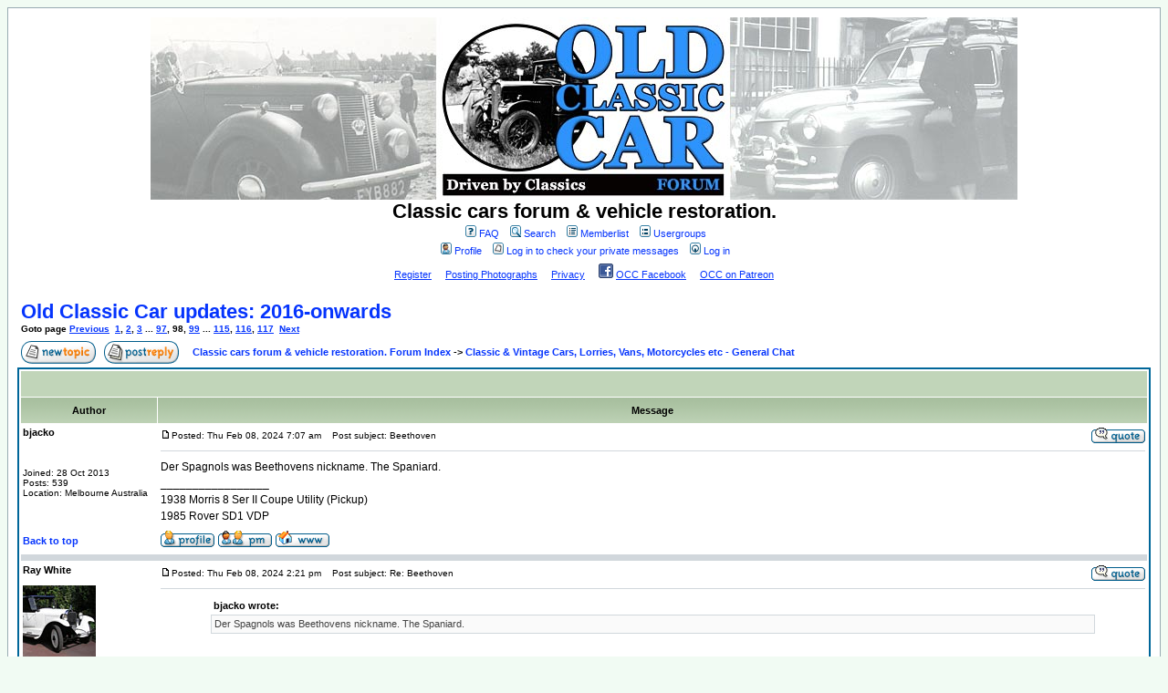

--- FILE ---
content_type: text/html
request_url: https://www.oldclassiccar.co.uk/forum/phpbb/phpBB2/viewtopic.php?t=18102&postdays=0&postorder=asc&start=1455&sid=477a793f037a0ff963843740f57104a0
body_size: 12615
content:
<!DOCTYPE HTML PUBLIC "-//W3C//DTD HTML 4.01 Transitional//EN">
<html dir="ltr">
<head>

<meta name="description" content="Classic car, van and pickup forum">
<meta http-equiv="Content-Type" content="text/html; charset=iso-8859-1">
<meta http-equiv="Content-Style-Type" content="text/css">

<link rel="top" href="./index.php?sid=6a27e94f112ff17acd3618af8e20c431" title="Classic cars forum & vehicle restoration. Forum Index" />
<link rel="search" href="./search.php?sid=6a27e94f112ff17acd3618af8e20c431" title="Search" />
<link rel="help" href="./faq.php?sid=6a27e94f112ff17acd3618af8e20c431" title="FAQ" />
<link rel="author" href="./memberlist.php?sid=6a27e94f112ff17acd3618af8e20c431" title="Memberlist" />
<link rel="prev" href="viewtopic.php?t=18102&amp;view=previous&amp;sid=6a27e94f112ff17acd3618af8e20c431" title="View previous topic" />
<link rel="next" href="viewtopic.php?t=18102&amp;view=next&amp;sid=6a27e94f112ff17acd3618af8e20c431" title="View next topic" />
<link rel="up" href="viewforum.php?f=1&amp;sid=6a27e94f112ff17acd3618af8e20c431" title="Classic & Vintage Cars, Lorries, Vans, Motorcycles etc - General Chat" />
<link rel="chapter forum" href="viewforum.php?f=38&amp;sid=6a27e94f112ff17acd3618af8e20c431" title="Welcome To The OldClassicCar Forum" />
<link rel="chapter forum" href="viewforum.php?f=1&amp;sid=6a27e94f112ff17acd3618af8e20c431" title="Classic & Vintage Cars, Lorries, Vans, Motorcycles etc - General Chat" />
<link rel="chapter forum" href="viewforum.php?f=41&amp;sid=6a27e94f112ff17acd3618af8e20c431" title="Bodywork & Paint Restoration" />
<link rel="chapter forum" href="viewforum.php?f=40&amp;sid=6a27e94f112ff17acd3618af8e20c431" title="Electrical Restoration" />
<link rel="chapter forum" href="viewforum.php?f=42&amp;sid=6a27e94f112ff17acd3618af8e20c431" title="Mechanical Restoration" />
<link rel="chapter forum" href="viewforum.php?f=24&amp;sid=6a27e94f112ff17acd3618af8e20c431" title="General Restoration Advice" />
<link rel="chapter forum" href="viewforum.php?f=31&amp;sid=6a27e94f112ff17acd3618af8e20c431" title="Vintage Motoring-Related Toys, Tools & Accessories" />
<link rel="chapter forum" href="viewforum.php?f=43&amp;sid=6a27e94f112ff17acd3618af8e20c431" title="All our old cars, vans, lorries etc" />
<link rel="chapter forum" href="viewforum.php?f=54&amp;sid=6a27e94f112ff17acd3618af8e20c431" title="Historic Aviation" />
<link rel="chapter forum" href="viewforum.php?f=29&amp;sid=6a27e94f112ff17acd3618af8e20c431" title="Your Adverts & Ebay 'finds'" />
<link rel="chapter forum" href="viewforum.php?f=34&amp;sid=6a27e94f112ff17acd3618af8e20c431" title="Show News, Reports, Press Releases & Photographs" />
<link rel="chapter forum" href="viewforum.php?f=39&amp;sid=6a27e94f112ff17acd3618af8e20c431" title="General Motoring & Collectables (inc Classic Caravans)" />

<title>Old Classic Car updates: 2016-onwards</title>
<!-- link rel="stylesheet" href="templates/subSilver/subSilver.css" type="text/css" -->
<style type="text/css">
<!--
/*
  The original subSilver Theme for phpBB version 2+
  Created by subBlue design
  http://www.subBlue.com

  NOTE: These CSS definitions are stored within the main page body so that you can use the phpBB2
  theme administration centre. When you have finalised your style you could cut the final CSS code
  and place it in an external file, deleting this section to save bandwidth.
*/

/* General page style. The scroll bar colours only visible in IE5.5+ */
body {
	background-color: #F1FBF3;
	scrollbar-face-color: #ffffff;
	scrollbar-highlight-color: #FFFFFF;
	scrollbar-shadow-color: #ffffff;
	scrollbar-3dlight-color: #D1D7DC;
	scrollbar-arrow-color:  #0534FD;
	scrollbar-track-color: #ffffff;
	scrollbar-darkshadow-color: #98AAB1;
}

/* General font families for common tags */
font,th,td,p { font-family: Verdana, Arial, Helvetica, sans-serif }
a:link,a:active,a:visited { color : #0534FD; }
a:hover		{ text-decoration: underline; color : #DD6900; }
hr	{ height: 0px; border: solid #D1D7DC 0px; border-top-width: 1px;}

/* This is the border line & background colour round the entire page */
.bodyline	{ background-color: #FFFFFF; border: 1px #98AAB1 solid; }

/* This is the outline round the main forum tables */
.forumline	{ background-color: #FFFFFF; border: 2px #006699 solid; }

/* Main table cell colours and backgrounds */
td.row1	{ background-color: #ffffff; }
td.row2	{ background-color: #ffffff; }
td.row3	{ background-color: #D1D7DC; }

/*
  This is for the table cell above the Topics, Post & Last posts on the index.php page
  By default this is the fading out gradiated silver background.
  However, you could replace this with a bitmap specific for each forum
*/
td.rowpic {
		background-color: #FFFFFF;
		background-image: url(templates/subSilver/images/cellpic2a.gif);
		background-repeat: repeat-y;
}

/* Header cells - the blue and silver gradient backgrounds */
th	{
	color: #000000; font-size: 11px; font-weight : bold;
	background-color: #0534FD; height: 25px;
	background-image: url(templates/subSilver/images/cellpic3a.gif);
}

td.cat,td.catHead,td.catSides,td.catLeft,td.catRight,td.catBottom {
			background-image: url(templates/subSilver/images/cellpic1a.gif);
			background-color:#D1D7DC; border: #FFFFFF; border-style: solid; height: 28px;
}

/*
  Setting additional nice inner borders for the main table cells.
  The names indicate which sides the border will be on.
  Don't worry if you don't understand this, just ignore it :-)
*/
td.cat,td.catHead,td.catBottom {
	height: 29px;
	border-width: 0px 0px 0px 0px;
}
th.thHead,th.thSides,th.thTop,th.thLeft,th.thRight,th.thBottom,th.thCornerL,th.thCornerR {
	font-weight: bold; border: #FFFFFF; border-style: solid; height: 28px;
}
td.row3Right,td.spaceRow {
	background-color: #D1D7DC; border: #FFFFFF; border-style: solid;
}

th.thHead,td.catHead { font-size: 12px; border-width: 1px 1px 0px 1px; }
th.thSides,td.catSides,td.spaceRow	 { border-width: 0px 1px 0px 1px; }
th.thRight,td.catRight,td.row3Right	 { border-width: 0px 1px 0px 0px; }
th.thLeft,td.catLeft	  { border-width: 0px 0px 0px 1px; }
th.thBottom,td.catBottom  { border-width: 0px 1px 1px 1px; }
th.thTop	 { border-width: 1px 0px 0px 0px; }
th.thCornerL { border-width: 1px 0px 0px 1px; }
th.thCornerR { border-width: 1px 1px 0px 0px; }

/* The largest text used in the index page title and toptic title etc. */
.maintitle	{
	font-weight: bold; font-size: 22px; font-family: "Trebuchet MS",Verdana, Arial, Helvetica, sans-serif;
	text-decoration: none; line-height : 120%; color : #000000;
}

/* General text */
.gen { font-size : 12px; }
.genmed { font-size : 11px; }
.gensmall { font-size : 10px; }
.gen,.genmed,.gensmall { color : #000000; }
a.gen,a.genmed,a.gensmall { color: #0534FD; text-decoration: none; }
a.gen:hover,a.genmed:hover,a.gensmall:hover	{ color: #DD6900; text-decoration: underline; }

/* The register, login, search etc links at the top of the page */
.mainmenu		{ font-size : 11px; color : #000000 }
a.mainmenu		{ text-decoration: none; color : #0534FD;  }
a.mainmenu:hover{ text-decoration: underline; color : #DD6900; }

/* Forum category titles */
.cattitle		{ font-weight: bold; font-size: 12px ; letter-spacing: 1px; color : #0534FD}
a.cattitle		{ text-decoration: none; color : #0534FD; }
a.cattitle:hover{ text-decoration: underline; }

/* Forum title: Text and link to the forums used in: index.php */
.forumlink		{ font-weight: bold; font-size: 12px; color : #0534FD; }
a.forumlink 	{ text-decoration: none; color : #0534FD; }
a.forumlink:hover{ text-decoration: underline; color : #DD6900; }

/* Used for the navigation text, (Page 1,2,3 etc) and the navigation bar when in a forum */
.nav			{ font-weight: bold; font-size: 11px; color : #000000;}
a.nav			{ text-decoration: none; color : #0534FD; }
a.nav:hover		{ text-decoration: underline; }

/* titles for the topics: could specify viewed link colour too */
.topictitle,h1,h2	{ font-weight: bold; font-size: 11px; color : #000000; }
a.topictitle:link   { text-decoration: none; color : #0534FD; }
a.topictitle:visited { text-decoration: none; color : #5493B4; }
a.topictitle:hover	{ text-decoration: underline; color : #DD6900; }

/* Name of poster in viewmsg.php and viewtopic.php and other places */
.name			{ font-size : 11px; color : #000000;}

/* Location, number of posts, post date etc */
.postdetails		{ font-size : 10px; color : #000000; }

/* The content of the posts (body of text) */
.postbody { font-size : 12px; line-height: 18px}
a.postlink:link	{ text-decoration: none; color : #0534FD }
a.postlink:visited { text-decoration: none; color : #5493B4; }
a.postlink:hover { text-decoration: underline; color : #DD6900}

/* Quote & Code blocks */
.code {
	font-family: Courier, 'Courier New', sans-serif; font-size: 11px; color: #006600;
	background-color: #FAFAFA; border: #D1D7DC; border-style: solid;
	border-left-width: 1px; border-top-width: 1px; border-right-width: 1px; border-bottom-width: 1px
}

.quote {
	font-family: Verdana, Arial, Helvetica, sans-serif; font-size: 11px; color: #444444; line-height: 125%;
	background-color: #FAFAFA; border: #D1D7DC; border-style: solid;
	border-left-width: 1px; border-top-width: 1px; border-right-width: 1px; border-bottom-width: 1px
}

/* Copyright and bottom info */
.copyright		{ font-size: 10px; font-family: Verdana, Arial, Helvetica, sans-serif; color: #444444; letter-spacing: -1px;}
a.copyright		{ color: #444444; text-decoration: none;}
a.copyright:hover { color: #000000; text-decoration: underline;}

/* Form elements */
input,textarea, select {
	color : #000000;
	font: normal 11px Verdana, Arial, Helvetica, sans-serif;
	border-color : #000000;
}

/* The text input fields background colour */
input.post, textarea.post, select {
	background-color : #FFFFFF;
}

input { text-indent : 2px; }

/* The buttons used for bbCode styling in message post */
input.button {
	background-color : #ffffff;
	color : #000000;
	font-size: 11px; font-family: Verdana, Arial, Helvetica, sans-serif;
}

/* The main submit button option */
input.mainoption {
	background-color : #FAFAFA;
	font-weight : bold;
}

/* None-bold submit button */
input.liteoption {
	background-color : #FAFAFA;
	font-weight : normal;
}

/* This is the line in the posting page which shows the rollover
  help line. This is actually a text box, but if set to be the same
  colour as the background no one will know ;)
*/
.helpline { background-color: #ffffff; border-style: none; }

/* Import the fancy styles for IE only (NS4.x doesn't use the @import function) */
@import url("templates/subSilver/formIE.css");
-->
</style>
</head>
<body bgcolor="#F1FBF3" text="#000000" link="#0534FD" vlink="#5493B4">

<a name="top"></a>

<table width="100%" cellspacing="0" cellpadding="10" border="0" align="center">
	<tr>
		<td class="bodyline"><table width="100%" cellspacing="0" cellpadding="0" border="0">
			<tr>
				<td align="center" width="100%" valign="middle">

</span>

<a href="https://www.oldclassiccar.co.uk/forum/phpbb/phpBB2/">
<img border="0" title="Return to the forum homepage" alt="classic car forum header" src="https://www.oldclassiccar.co.uk/images/OCC/forum2.jpg" width="950" height="200">
</a>

<br />

<! **** 22/1/16 RJ added variables for category and keywords -->
<! **** 31/10/16 removed ebay as slowing down pages badly




<br />


<span class="maintitle">Classic cars forum & vehicle restoration.</span><br />

<table cellpadding="0" cellspacing="0" style="background-color: transparent;"  cellpadding="0">
  <tr>
    <td align="center">


				<table cellspacing="0" cellpadding="2" border="0">
					<tr>
						<td align="center" valign="top" nowrap="nowrap"><span class="mainmenu">&nbsp;<a href="faq.php?sid=6a27e94f112ff17acd3618af8e20c431" class="mainmenu"><img src="templates/subSilver/images/icon_mini_faq.gif" width="12" height="13" border="0" alt="FAQ" hspace="3" />FAQ</a>&nbsp; &nbsp;<a href="search.php?sid=6a27e94f112ff17acd3618af8e20c431" class="mainmenu"><img src="templates/subSilver/images/icon_mini_search.gif" width="12" height="13" border="0" alt="Search" hspace="3" />Search</a>&nbsp; &nbsp;<a href="memberlist.php?sid=6a27e94f112ff17acd3618af8e20c431" class="mainmenu"><img src="templates/subSilver/images/icon_mini_members.gif" width="12" height="13" border="0" alt="Memberlist" hspace="3" />Memberlist</a>&nbsp; &nbsp;<a href="groupcp.php?sid=6a27e94f112ff17acd3618af8e20c431" class="mainmenu"><img src="templates/subSilver/images/icon_mini_groups.gif" width="12" height="13" border="0" alt="Usergroups" hspace="3" />Usergroups</a>&nbsp;

						</span></td>
					</tr>
					<tr>
						<td height="25" align="center" valign="top" nowrap="nowrap"><span class="mainmenu">&nbsp;<a href="profile.php?mode=editprofile&amp;sid=6a27e94f112ff17acd3618af8e20c431" class="mainmenu"><img src="templates/subSilver/images/icon_mini_profile.gif" width="12" height="13" border="0" alt="Profile" hspace="3" />Profile</a>&nbsp; &nbsp;<a href="privmsg.php?folder=inbox&amp;sid=6a27e94f112ff17acd3618af8e20c431" class="mainmenu"><img src="templates/subSilver/images/icon_mini_message.gif" width="12" height="13" border="0" alt="Log in to check your private messages" hspace="3" />Log in to check your private messages</a>&nbsp; &nbsp;<a href="login.php?sid=6a27e94f112ff17acd3618af8e20c431" class="mainmenu"><img src="templates/subSilver/images/icon_mini_login.gif" width="12" height="13" border="0" alt="Log in" hspace="3" />Log in</a>&nbsp;</span></td>
					</tr>
				</table>


<span class="mainmenu">
<a rel="nofollow" href="https://www.oldclassiccar.co.uk/forum/phpbb/phpBB2/viewtopic.php?t=2311">Register</a>   &nbsp; &nbsp;
<a rel="nofollow" href="https://www.oldclassiccar.co.uk/forum/phpbb/phpBB2/viewtopic.php?t=2454">Posting Photographs</a>   &nbsp; &nbsp;
<a rel="nofollow" href="https://www.ableweb.co.uk/priv.htm?url=oldclassiccar" target="_blank">Privacy</a> &nbsp; &nbsp;
<img src="https://www.oldclassiccar.co.uk/classic-car-images/fb.gif" width="16" height="16" border="0" alt="F/book">
<a href="https://www.facebook.com/oldclassiccar" target="_blank" rel="nofollow">OCC Facebook</a> &nbsp; &nbsp;
<a href="https://www.patreon.com/OldClassicCar" target="_blank" rel="nofollow">OCC on Patreon</a>
</span>

</td>
			</tr>
		</table>

		<br />


<table width="100%" cellspacing="2" cellpadding="2" border="0">
  <tr>
	<td align="left" valign="bottom" colspan="2"><a class="maintitle" href="viewtopic.php?t=18102&amp;start=1455&amp;postdays=0&amp;postorder=asc&amp;highlight=&amp;sid=6a27e94f112ff17acd3618af8e20c431">Old Classic Car updates: 2016-onwards</a><br />

	  <span class="gensmall"><b>Goto page  <a href="viewtopic.php?t=18102&amp;postdays=0&amp;postorder=asc&amp;start=1440&amp;sid=6a27e94f112ff17acd3618af8e20c431">Previous</a>&nbsp;&nbsp;<a href="viewtopic.php?t=18102&amp;postdays=0&amp;postorder=asc&amp;start=0&amp;sid=6a27e94f112ff17acd3618af8e20c431">1</a>, <a href="viewtopic.php?t=18102&amp;postdays=0&amp;postorder=asc&amp;start=15&amp;sid=6a27e94f112ff17acd3618af8e20c431">2</a>, <a href="viewtopic.php?t=18102&amp;postdays=0&amp;postorder=asc&amp;start=30&amp;sid=6a27e94f112ff17acd3618af8e20c431">3</a> ... <a href="viewtopic.php?t=18102&amp;postdays=0&amp;postorder=asc&amp;start=1440&amp;sid=6a27e94f112ff17acd3618af8e20c431">97</a>, <b>98</b>, <a href="viewtopic.php?t=18102&amp;postdays=0&amp;postorder=asc&amp;start=1470&amp;sid=6a27e94f112ff17acd3618af8e20c431">99</a> ... <a href="viewtopic.php?t=18102&amp;postdays=0&amp;postorder=asc&amp;start=1710&amp;sid=6a27e94f112ff17acd3618af8e20c431">115</a>, <a href="viewtopic.php?t=18102&amp;postdays=0&amp;postorder=asc&amp;start=1725&amp;sid=6a27e94f112ff17acd3618af8e20c431">116</a>, <a href="viewtopic.php?t=18102&amp;postdays=0&amp;postorder=asc&amp;start=1740&amp;sid=6a27e94f112ff17acd3618af8e20c431">117</a>&nbsp;&nbsp;<a href="viewtopic.php?t=18102&amp;postdays=0&amp;postorder=asc&amp;start=1470&amp;sid=6a27e94f112ff17acd3618af8e20c431">Next</a></b>  </span></td>

  </tr>
</table>

<table width="100%" cellspacing="2" cellpadding="2" border="0">
  <tr>
	<td align="left" valign="bottom" nowrap="nowrap"><span class="nav"><a href="posting.php?mode=newtopic&amp;f=1&amp;sid=6a27e94f112ff17acd3618af8e20c431"><img src="templates/subSilver/images/lang_english/post.gif" border="0" alt="Post new topic" align="middle" /></a>&nbsp;&nbsp;&nbsp;<a href="posting.php?mode=reply&amp;t=18102&amp;sid=6a27e94f112ff17acd3618af8e20c431"><img src="templates/subSilver/images/lang_english/reply.gif" border="0" alt="Reply to topic" align="middle" /></a></span></td>
	<td align="left" valign="middle" width="100%"><span class="nav">&nbsp;&nbsp;&nbsp;<a href="http://www.oldclassiccar.co.uk/forum/phpbb/phpBB2/" class="nav">Classic cars forum & vehicle restoration. Forum Index</a>
	  -> <a href="viewforum.php?f=1&amp;sid=6a27e94f112ff17acd3618af8e20c431" class="nav">Classic & Vintage Cars, Lorries, Vans, Motorcycles etc - General Chat</a></span></td>
  </tr>
</table>

<table class="forumline" width="100%" cellspacing="1" cellpadding="3" border="0">
	<tr align="right">
		<td class="catHead" colspan="2" height="28"><span class="nav">





                                           </span></td>
	</tr>
	
	<tr>
		<th class="thLeft" width="150" height="26" nowrap="nowrap">Author</th>
		<th class="thRight" nowrap="nowrap">Message</th>
	</tr>
	<tr>
		<td width="150" align="left" valign="top" class="row1"><span class="name"><a name="188496"></a><b>bjacko</b></span><br /><span class="postdetails"><br /><br /><br />Joined: 28 Oct 2013<br />Posts: 539<br />Location: Melbourne Australia</span><br /></td>
		<td class="row1" width="100%" height="28" valign="top"><table width="100%" border="0" cellspacing="0" cellpadding="0">
			<tr>
				<td width="100%"><a href="viewtopic.php?p=188496&amp;sid=6a27e94f112ff17acd3618af8e20c431#188496"><img src="templates/subSilver/images/icon_minipost.gif" width="12" height="9" alt="Post" title="Post" border="0" /></a><span class="postdetails">Posted: Thu Feb 08, 2024 7:07 am<span class="gen">&nbsp;</span>&nbsp; &nbsp;Post subject: Beethoven</span></td>
				<td valign="top" nowrap="nowrap"><a href="posting.php?mode=quote&amp;p=188496&amp;sid=6a27e94f112ff17acd3618af8e20c431"><img src="templates/subSilver/images/lang_english/icon_quote.gif" alt="Reply with quote" title="Reply with quote" border="0" /></a>   </td>
			</tr>
			<tr>
				<td colspan="2"><hr /></td>
			</tr>
			<tr>
				<td colspan="2"><span class="postbody">Der Spagnols was Beethovens nickname. The Spaniard.<br />_________________<br />1938 Morris 8 Ser II Coupe Utility (Pickup)
<br />
1985 Rover SD1 VDP</span><span class="gensmall"></span></td>
			</tr>
		</table></td>
	</tr>
	<tr>
		<td class="row1" width="150" align="left" valign="middle"><span class="nav"><a href="#top" class="nav">Back to top</a></span></td>
		<td class="row1" width="100%" height="28" valign="bottom" nowrap="nowrap"><table cellspacing="0" cellpadding="0" border="0" height="18" width="18">
			<tr>
				<td valign="middle" nowrap="nowrap"><a href="profile.php?mode=viewprofile&amp;u=3127&amp;sid=6a27e94f112ff17acd3618af8e20c431"><img src="templates/subSilver/images/lang_english/icon_profile.gif" alt="View user's profile" title="View user's profile" border="0" /></a> <a href="privmsg.php?mode=post&amp;u=3127&amp;sid=6a27e94f112ff17acd3618af8e20c431"><img src="templates/subSilver/images/lang_english/icon_pm.gif" alt="Send private message" title="Send private message" border="0" /></a>  <a href="http://users.tpg.com.au/bjacko" target="_userwww" rel="nofollow"><img src="templates/subSilver/images/lang_english/icon_www.gif" alt="Visit poster's website" title="Visit poster's website" border="0" /></a>   <script language="JavaScript" type="text/javascript"><!--

	if ( navigator.userAgent.toLowerCase().indexOf('mozilla') != -1 && navigator.userAgent.indexOf('5.') == -1 && navigator.userAgent.indexOf('6.') == -1 )
		document.write(' ');
	else
		document.write('</td><td>&nbsp;</td><td valign="top" nowrap="nowrap"><div style="position:relative"><div style="position:absolute"></div><div style="position:absolute;left:3px;top:-1px"></div></div>');

				//--></script><noscript></noscript></td>
			</tr>
		</table></td>
	</tr>
	<tr>
		<td class="spaceRow" colspan="2" height="1"><img src="templates/subSilver/images/spacer.gif" alt="" width="1" height="1" /></td>
	</tr>
	<tr>
		<td width="150" align="left" valign="top" class="row2"><span class="name"><a name="188503"></a><b>Ray White</b></span><br /><span class="postdetails"><br /><img src="images/avatars/4798399465480b471cc529.jpg" alt="" border="0" /><br /><br />Joined: 02 Dec 2014<br />Posts: 7268<br />Location: Derby</span><br /></td>
		<td class="row2" width="100%" height="28" valign="top"><table width="100%" border="0" cellspacing="0" cellpadding="0">
			<tr>
				<td width="100%"><a href="viewtopic.php?p=188503&amp;sid=6a27e94f112ff17acd3618af8e20c431#188503"><img src="templates/subSilver/images/icon_minipost.gif" width="12" height="9" alt="Post" title="Post" border="0" /></a><span class="postdetails">Posted: Thu Feb 08, 2024 2:21 pm<span class="gen">&nbsp;</span>&nbsp; &nbsp;Post subject: Re: Beethoven</span></td>
				<td valign="top" nowrap="nowrap"><a href="posting.php?mode=quote&amp;p=188503&amp;sid=6a27e94f112ff17acd3618af8e20c431"><img src="templates/subSilver/images/lang_english/icon_quote.gif" alt="Reply with quote" title="Reply with quote" border="0" /></a>   </td>
			</tr>
			<tr>
				<td colspan="2"><hr /></td>
			</tr>
			<tr>
				<td colspan="2"><span class="postbody"></span><table width="90%" cellspacing="1" cellpadding="3" border="0" align="center"><tr> 	  <td><span class="genmed"><b>bjacko wrote:</b></span></td>	</tr>	<tr>	  <td class="quote">Der Spagnols was Beethovens nickname. The Spaniard.</td>	</tr></table><span class="postbody">
<br />

<br />
Thank you.  I have no recollection of ever knowing that!
<br />

<br />
Odd, considering I used to give piano recitals.  Beethoven Sonatas were very popular.</span><span class="gensmall"></span></td>
			</tr>
		</table></td>
	</tr>
	<tr>
		<td class="row2" width="150" align="left" valign="middle"><span class="nav"><a href="#top" class="nav">Back to top</a></span></td>
		<td class="row2" width="100%" height="28" valign="bottom" nowrap="nowrap"><table cellspacing="0" cellpadding="0" border="0" height="18" width="18">
			<tr>
				<td valign="middle" nowrap="nowrap"><a href="profile.php?mode=viewprofile&amp;u=3545&amp;sid=6a27e94f112ff17acd3618af8e20c431"><img src="templates/subSilver/images/lang_english/icon_profile.gif" alt="View user's profile" title="View user's profile" border="0" /></a> <a href="privmsg.php?mode=post&amp;u=3545&amp;sid=6a27e94f112ff17acd3618af8e20c431"><img src="templates/subSilver/images/lang_english/icon_pm.gif" alt="Send private message" title="Send private message" border="0" /></a> <a href="mailto:raywhite750@btinternet.com"><img src="templates/subSilver/images/lang_english/icon_email.gif" alt="Send e-mail" title="Send e-mail" border="0" /></a>    <script language="JavaScript" type="text/javascript"><!--

	if ( navigator.userAgent.toLowerCase().indexOf('mozilla') != -1 && navigator.userAgent.indexOf('5.') == -1 && navigator.userAgent.indexOf('6.') == -1 )
		document.write(' ');
	else
		document.write('</td><td>&nbsp;</td><td valign="top" nowrap="nowrap"><div style="position:relative"><div style="position:absolute"></div><div style="position:absolute;left:3px;top:-1px"></div></div>');

				//--></script><noscript></noscript></td>
			</tr>
		</table></td>
	</tr>
	<tr>
		<td class="spaceRow" colspan="2" height="1"><img src="templates/subSilver/images/spacer.gif" alt="" width="1" height="1" /></td>
	</tr>
	<tr>
		<td width="150" align="left" valign="top" class="row1"><span class="name"><a name="188506"></a><b>Rootes75</b></span><br /><span class="postdetails"><br /><br /><br />Joined: 30 Apr 2013<br />Posts: 4222<br />Location: The Somerset Levels</span><br /></td>
		<td class="row1" width="100%" height="28" valign="top"><table width="100%" border="0" cellspacing="0" cellpadding="0">
			<tr>
				<td width="100%"><a href="viewtopic.php?p=188506&amp;sid=6a27e94f112ff17acd3618af8e20c431#188506"><img src="templates/subSilver/images/icon_minipost.gif" width="12" height="9" alt="Post" title="Post" border="0" /></a><span class="postdetails">Posted: Thu Feb 08, 2024 3:51 pm<span class="gen">&nbsp;</span>&nbsp; &nbsp;Post subject: </span></td>
				<td valign="top" nowrap="nowrap"><a href="posting.php?mode=quote&amp;p=188506&amp;sid=6a27e94f112ff17acd3618af8e20c431"><img src="templates/subSilver/images/lang_english/icon_quote.gif" alt="Reply with quote" title="Reply with quote" border="0" /></a>   </td>
			</tr>
			<tr>
				<td colspan="2"><hr /></td>
			</tr>
			<tr>
				<td colspan="2"><span class="postbody">Never knew that..!!<br />_________________<br />Various Rootes Vehicles.</span><span class="gensmall"></span></td>
			</tr>
		</table></td>
	</tr>
	<tr>
		<td class="row1" width="150" align="left" valign="middle"><span class="nav"><a href="#top" class="nav">Back to top</a></span></td>
		<td class="row1" width="100%" height="28" valign="bottom" nowrap="nowrap"><table cellspacing="0" cellpadding="0" border="0" height="18" width="18">
			<tr>
				<td valign="middle" nowrap="nowrap"><a href="profile.php?mode=viewprofile&amp;u=2915&amp;sid=6a27e94f112ff17acd3618af8e20c431"><img src="templates/subSilver/images/lang_english/icon_profile.gif" alt="View user's profile" title="View user's profile" border="0" /></a> <a href="privmsg.php?mode=post&amp;u=2915&amp;sid=6a27e94f112ff17acd3618af8e20c431"><img src="templates/subSilver/images/lang_english/icon_pm.gif" alt="Send private message" title="Send private message" border="0" /></a>     <script language="JavaScript" type="text/javascript"><!--

	if ( navigator.userAgent.toLowerCase().indexOf('mozilla') != -1 && navigator.userAgent.indexOf('5.') == -1 && navigator.userAgent.indexOf('6.') == -1 )
		document.write(' ');
	else
		document.write('</td><td>&nbsp;</td><td valign="top" nowrap="nowrap"><div style="position:relative"><div style="position:absolute"></div><div style="position:absolute;left:3px;top:-1px"></div></div>');

				//--></script><noscript></noscript></td>
			</tr>
		</table></td>
	</tr>
	<tr>
		<td class="spaceRow" colspan="2" height="1"><img src="templates/subSilver/images/spacer.gif" alt="" width="1" height="1" /></td>
	</tr>
	<tr>
		<td width="150" align="left" valign="top" class="row2"><span class="name"><a name="188507"></a><b>Penman</b></span><br /><span class="postdetails"><br /><br /><br />Joined: 23 Nov 2007<br />Posts: 4880<br />Location: Swindon, Wilts.</span><br /></td>
		<td class="row2" width="100%" height="28" valign="top"><table width="100%" border="0" cellspacing="0" cellpadding="0">
			<tr>
				<td width="100%"><a href="viewtopic.php?p=188507&amp;sid=6a27e94f112ff17acd3618af8e20c431#188507"><img src="templates/subSilver/images/icon_minipost.gif" width="12" height="9" alt="Post" title="Post" border="0" /></a><span class="postdetails">Posted: Thu Feb 08, 2024 6:12 pm<span class="gen">&nbsp;</span>&nbsp; &nbsp;Post subject: </span></td>
				<td valign="top" nowrap="nowrap"><a href="posting.php?mode=quote&amp;p=188507&amp;sid=6a27e94f112ff17acd3618af8e20c431"><img src="templates/subSilver/images/lang_english/icon_quote.gif" alt="Reply with quote" title="Reply with quote" border="0" /></a>   </td>
			</tr>
			<tr>
				<td colspan="2"><hr /></td>
			</tr>
			<tr>
				<td colspan="2"><span class="postbody">I haven't seen reference to that, but, it is reminiscent of a Spanish painter known as El Greco.<br />_________________<br />Bristols should always come in pairs.
<br />

<br />
Any 2 from:-
<br />
Straight 6
<br />
V8 V10</span><span class="gensmall"></span></td>
			</tr>
		</table></td>
	</tr>
	<tr>
		<td class="row2" width="150" align="left" valign="middle"><span class="nav"><a href="#top" class="nav">Back to top</a></span></td>
		<td class="row2" width="100%" height="28" valign="bottom" nowrap="nowrap"><table cellspacing="0" cellpadding="0" border="0" height="18" width="18">
			<tr>
				<td valign="middle" nowrap="nowrap"><a href="profile.php?mode=viewprofile&amp;u=44&amp;sid=6a27e94f112ff17acd3618af8e20c431"><img src="templates/subSilver/images/lang_english/icon_profile.gif" alt="View user's profile" title="View user's profile" border="0" /></a> <a href="privmsg.php?mode=post&amp;u=44&amp;sid=6a27e94f112ff17acd3618af8e20c431"><img src="templates/subSilver/images/lang_english/icon_pm.gif" alt="Send private message" title="Send private message" border="0" /></a>     <script language="JavaScript" type="text/javascript"><!--

	if ( navigator.userAgent.toLowerCase().indexOf('mozilla') != -1 && navigator.userAgent.indexOf('5.') == -1 && navigator.userAgent.indexOf('6.') == -1 )
		document.write(' ');
	else
		document.write('</td><td>&nbsp;</td><td valign="top" nowrap="nowrap"><div style="position:relative"><div style="position:absolute"></div><div style="position:absolute;left:3px;top:-1px"></div></div>');

				//--></script><noscript></noscript></td>
			</tr>
		</table></td>
	</tr>
	<tr>
		<td class="spaceRow" colspan="2" height="1"><img src="templates/subSilver/images/spacer.gif" alt="" width="1" height="1" /></td>
	</tr>
	<tr>
		<td width="150" align="left" valign="top" class="row1"><span class="name"><a name="188543"></a><b>Rick</b></span><br /><span class="postdetails">Site Admin<br /><img src="images/avatars/1622729613519b33bc3e86c.jpg" alt="" border="0" /><br /><br />Joined: 27 Apr 2005<br />Posts: 22827<br />Location: UK</span><br /></td>
		<td class="row1" width="100%" height="28" valign="top"><table width="100%" border="0" cellspacing="0" cellpadding="0">
			<tr>
				<td width="100%"><a href="viewtopic.php?p=188543&amp;sid=6a27e94f112ff17acd3618af8e20c431#188543"><img src="templates/subSilver/images/icon_minipost.gif" width="12" height="9" alt="Post" title="Post" border="0" /></a><span class="postdetails">Posted: Sun Feb 11, 2024 7:19 pm<span class="gen">&nbsp;</span>&nbsp; &nbsp;Post subject: </span></td>
				<td valign="top" nowrap="nowrap"><a href="posting.php?mode=quote&amp;p=188543&amp;sid=6a27e94f112ff17acd3618af8e20c431"><img src="templates/subSilver/images/lang_english/icon_quote.gif" alt="Reply with quote" title="Reply with quote" border="0" /></a>   </td>
			</tr>
			<tr>
				<td colspan="2"><hr /></td>
			</tr>
			<tr>
				<td colspan="2"><span class="postbody">New to the main site today is a collection of proper old photographs featuring Standards, dating from the 1920s through to the start of the 1960s. Lots of 8s, 10s, Vanguards and earlier models feature. Added in to the following page within the image archive section.
<br />
<a href="https://www.oldclassiccar.co.uk/standard8.htm" target="_blank" rel="nofollow" class="postlink">https://www.oldclassiccar.co.uk/standard8.htm</a>
<br />
<img src="https://www.oldclassiccar.co.uk/snips/2885n.jpg" border="0" />
<br />
RJ<br />_________________<br />Rick - Admin
<br />
<span style="font-weight: bold">Home:<a href="https://www.oldclassiccar.co.uk" target="_blank" rel="nofollow" class="postlink">https://www.oldclassiccar.co.uk</a>
<br />
Videos:<a href="https://www.youtube.com/user/oldclassiccarRJ/videos" target="_blank" rel="nofollow" class="postlink">https://www.youtube.com/user/oldclassiccarRJ/videos</a>
<br />
OCC &amp; classic car merchandise (Austin, Ford ++):
<br />
<a href="https://www.redbubble.com/people/OldClassicCar/shop" target="_blank" rel="nofollow" class="postlink">https://www.redbubble.com/people/OldClassicCar/shop</a></span></span><span class="gensmall"></span></td>
			</tr>
		</table></td>
	</tr>
	<tr>
		<td class="row1" width="150" align="left" valign="middle"><span class="nav"><a href="#top" class="nav">Back to top</a></span></td>
		<td class="row1" width="100%" height="28" valign="bottom" nowrap="nowrap"><table cellspacing="0" cellpadding="0" border="0" height="18" width="18">
			<tr>
				<td valign="middle" nowrap="nowrap"><a href="profile.php?mode=viewprofile&amp;u=15&amp;sid=6a27e94f112ff17acd3618af8e20c431"><img src="templates/subSilver/images/lang_english/icon_profile.gif" alt="View user's profile" title="View user's profile" border="0" /></a> <a href="privmsg.php?mode=post&amp;u=15&amp;sid=6a27e94f112ff17acd3618af8e20c431"><img src="templates/subSilver/images/lang_english/icon_pm.gif" alt="Send private message" title="Send private message" border="0" /></a>     <script language="JavaScript" type="text/javascript"><!--

	if ( navigator.userAgent.toLowerCase().indexOf('mozilla') != -1 && navigator.userAgent.indexOf('5.') == -1 && navigator.userAgent.indexOf('6.') == -1 )
		document.write(' ');
	else
		document.write('</td><td>&nbsp;</td><td valign="top" nowrap="nowrap"><div style="position:relative"><div style="position:absolute"></div><div style="position:absolute;left:3px;top:-1px"></div></div>');

				//--></script><noscript></noscript></td>
			</tr>
		</table></td>
	</tr>
	<tr>
		<td class="spaceRow" colspan="2" height="1"><img src="templates/subSilver/images/spacer.gif" alt="" width="1" height="1" /></td>
	</tr>
	<tr>
		<td width="150" align="left" valign="top" class="row2"><span class="name"><a name="188554"></a><b>bjacko</b></span><br /><span class="postdetails"><br /><br /><br />Joined: 28 Oct 2013<br />Posts: 539<br />Location: Melbourne Australia</span><br /></td>
		<td class="row2" width="100%" height="28" valign="top"><table width="100%" border="0" cellspacing="0" cellpadding="0">
			<tr>
				<td width="100%"><a href="viewtopic.php?p=188554&amp;sid=6a27e94f112ff17acd3618af8e20c431#188554"><img src="templates/subSilver/images/icon_minipost.gif" width="12" height="9" alt="Post" title="Post" border="0" /></a><span class="postdetails">Posted: Mon Feb 12, 2024 6:38 am<span class="gen">&nbsp;</span>&nbsp; &nbsp;Post subject: Standards</span></td>
				<td valign="top" nowrap="nowrap"><a href="posting.php?mode=quote&amp;p=188554&amp;sid=6a27e94f112ff17acd3618af8e20c431"><img src="templates/subSilver/images/lang_english/icon_quote.gif" alt="Reply with quote" title="Reply with quote" border="0" /></a>   </td>
			</tr>
			<tr>
				<td colspan="2"><hr /></td>
			</tr>
			<tr>
				<td colspan="2"><span class="postbody">My father had a friend with a 1938-9 Standard 9 in grey DTU84 which was laid up during the war and was in excellent condition especially compared to her sisters Hillman Minx FMA644 which was a rust bucket which she had resprayed to cover up the rust but unsurprisingly it came through again pretty quickly. She then got rid of it.<br />_________________<br />1938 Morris 8 Ser II Coupe Utility (Pickup)
<br />
1985 Rover SD1 VDP</span><span class="gensmall"></span></td>
			</tr>
		</table></td>
	</tr>
	<tr>
		<td class="row2" width="150" align="left" valign="middle"><span class="nav"><a href="#top" class="nav">Back to top</a></span></td>
		<td class="row2" width="100%" height="28" valign="bottom" nowrap="nowrap"><table cellspacing="0" cellpadding="0" border="0" height="18" width="18">
			<tr>
				<td valign="middle" nowrap="nowrap"><a href="profile.php?mode=viewprofile&amp;u=3127&amp;sid=6a27e94f112ff17acd3618af8e20c431"><img src="templates/subSilver/images/lang_english/icon_profile.gif" alt="View user's profile" title="View user's profile" border="0" /></a> <a href="privmsg.php?mode=post&amp;u=3127&amp;sid=6a27e94f112ff17acd3618af8e20c431"><img src="templates/subSilver/images/lang_english/icon_pm.gif" alt="Send private message" title="Send private message" border="0" /></a>  <a href="http://users.tpg.com.au/bjacko" target="_userwww" rel="nofollow"><img src="templates/subSilver/images/lang_english/icon_www.gif" alt="Visit poster's website" title="Visit poster's website" border="0" /></a>   <script language="JavaScript" type="text/javascript"><!--

	if ( navigator.userAgent.toLowerCase().indexOf('mozilla') != -1 && navigator.userAgent.indexOf('5.') == -1 && navigator.userAgent.indexOf('6.') == -1 )
		document.write(' ');
	else
		document.write('</td><td>&nbsp;</td><td valign="top" nowrap="nowrap"><div style="position:relative"><div style="position:absolute"></div><div style="position:absolute;left:3px;top:-1px"></div></div>');

				//--></script><noscript></noscript></td>
			</tr>
		</table></td>
	</tr>
	<tr>
		<td class="spaceRow" colspan="2" height="1"><img src="templates/subSilver/images/spacer.gif" alt="" width="1" height="1" /></td>
	</tr>
	<tr>
		<td width="150" align="left" valign="top" class="row1"><span class="name"><a name="188594"></a><b>Rick</b></span><br /><span class="postdetails">Site Admin<br /><img src="images/avatars/1622729613519b33bc3e86c.jpg" alt="" border="0" /><br /><br />Joined: 27 Apr 2005<br />Posts: 22827<br />Location: UK</span><br /></td>
		<td class="row1" width="100%" height="28" valign="top"><table width="100%" border="0" cellspacing="0" cellpadding="0">
			<tr>
				<td width="100%"><a href="viewtopic.php?p=188594&amp;sid=6a27e94f112ff17acd3618af8e20c431#188594"><img src="templates/subSilver/images/icon_minipost.gif" width="12" height="9" alt="Post" title="Post" border="0" /></a><span class="postdetails">Posted: Wed Feb 14, 2024 10:32 am<span class="gen">&nbsp;</span>&nbsp; &nbsp;Post subject: </span></td>
				<td valign="top" nowrap="nowrap"><a href="posting.php?mode=quote&amp;p=188594&amp;sid=6a27e94f112ff17acd3618af8e20c431"><img src="templates/subSilver/images/lang_english/icon_quote.gif" alt="Reply with quote" title="Reply with quote" border="0" /></a>   </td>
			</tr>
			<tr>
				<td colspan="2"><hr /></td>
			</tr>
			<tr>
				<td colspan="2"><span class="postbody">Prior preparations then heading out to the car meet in Crewe make up today's video. It was a particularly foggy day so an interesting test of the pickup's ventilation, and wiper arrangements ...
<br />
<a href="https://youtu.be/4bNQQTK_L74" rel="nofollow" target="_blank">https://youtu.be/4bNQQTK_L74</a>
<br />
<img src="https://www.oldclassiccar.co.uk/snips/2897n.jpg" border="0" />
<br />
RJ<br />_________________<br />Rick - Admin
<br />
<span style="font-weight: bold">Home:<a href="https://www.oldclassiccar.co.uk" target="_blank" rel="nofollow" class="postlink">https://www.oldclassiccar.co.uk</a>
<br />
Videos:<a href="https://www.youtube.com/user/oldclassiccarRJ/videos" target="_blank" rel="nofollow" class="postlink">https://www.youtube.com/user/oldclassiccarRJ/videos</a>
<br />
OCC &amp; classic car merchandise (Austin, Ford ++):
<br />
<a href="https://www.redbubble.com/people/OldClassicCar/shop" target="_blank" rel="nofollow" class="postlink">https://www.redbubble.com/people/OldClassicCar/shop</a></span></span><span class="gensmall"></span></td>
			</tr>
		</table></td>
	</tr>
	<tr>
		<td class="row1" width="150" align="left" valign="middle"><span class="nav"><a href="#top" class="nav">Back to top</a></span></td>
		<td class="row1" width="100%" height="28" valign="bottom" nowrap="nowrap"><table cellspacing="0" cellpadding="0" border="0" height="18" width="18">
			<tr>
				<td valign="middle" nowrap="nowrap"><a href="profile.php?mode=viewprofile&amp;u=15&amp;sid=6a27e94f112ff17acd3618af8e20c431"><img src="templates/subSilver/images/lang_english/icon_profile.gif" alt="View user's profile" title="View user's profile" border="0" /></a> <a href="privmsg.php?mode=post&amp;u=15&amp;sid=6a27e94f112ff17acd3618af8e20c431"><img src="templates/subSilver/images/lang_english/icon_pm.gif" alt="Send private message" title="Send private message" border="0" /></a>     <script language="JavaScript" type="text/javascript"><!--

	if ( navigator.userAgent.toLowerCase().indexOf('mozilla') != -1 && navigator.userAgent.indexOf('5.') == -1 && navigator.userAgent.indexOf('6.') == -1 )
		document.write(' ');
	else
		document.write('</td><td>&nbsp;</td><td valign="top" nowrap="nowrap"><div style="position:relative"><div style="position:absolute"></div><div style="position:absolute;left:3px;top:-1px"></div></div>');

				//--></script><noscript></noscript></td>
			</tr>
		</table></td>
	</tr>
	<tr>
		<td class="spaceRow" colspan="2" height="1"><img src="templates/subSilver/images/spacer.gif" alt="" width="1" height="1" /></td>
	</tr>
	<tr>
		<td width="150" align="left" valign="top" class="row2"><span class="name"><a name="188603"></a><b>Rick</b></span><br /><span class="postdetails">Site Admin<br /><img src="images/avatars/1622729613519b33bc3e86c.jpg" alt="" border="0" /><br /><br />Joined: 27 Apr 2005<br />Posts: 22827<br />Location: UK</span><br /></td>
		<td class="row2" width="100%" height="28" valign="top"><table width="100%" border="0" cellspacing="0" cellpadding="0">
			<tr>
				<td width="100%"><a href="viewtopic.php?p=188603&amp;sid=6a27e94f112ff17acd3618af8e20c431#188603"><img src="templates/subSilver/images/icon_minipost.gif" width="12" height="9" alt="Post" title="Post" border="0" /></a><span class="postdetails">Posted: Fri Feb 16, 2024 9:50 am<span class="gen">&nbsp;</span>&nbsp; &nbsp;Post subject: </span></td>
				<td valign="top" nowrap="nowrap"><a href="posting.php?mode=quote&amp;p=188603&amp;sid=6a27e94f112ff17acd3618af8e20c431"><img src="templates/subSilver/images/lang_english/icon_quote.gif" alt="Reply with quote" title="Reply with quote" border="0" /></a>   </td>
			</tr>
			<tr>
				<td colspan="2"><hr /></td>
			</tr>
			<tr>
				<td colspan="2"><span class="postbody">This 1964 competition where first prize was a Victor FB estate has been mentioned before, there's a now a short video about it added to the relevant page on the main site.
<br />
<a href="https://www.oldclassiccar.co.uk/victor.htm" target="_blank" rel="nofollow" class="postlink">https://www.oldclassiccar.co.uk/victor.htm</a>
<br />
<img src="https://www.oldclassiccar.co.uk/snips/2898n.jpg" border="0" />
<br />
RJ<br />_________________<br />Rick - Admin
<br />
<span style="font-weight: bold">Home:<a href="https://www.oldclassiccar.co.uk" target="_blank" rel="nofollow" class="postlink">https://www.oldclassiccar.co.uk</a>
<br />
Videos:<a href="https://www.youtube.com/user/oldclassiccarRJ/videos" target="_blank" rel="nofollow" class="postlink">https://www.youtube.com/user/oldclassiccarRJ/videos</a>
<br />
OCC &amp; classic car merchandise (Austin, Ford ++):
<br />
<a href="https://www.redbubble.com/people/OldClassicCar/shop" target="_blank" rel="nofollow" class="postlink">https://www.redbubble.com/people/OldClassicCar/shop</a></span></span><span class="gensmall"></span></td>
			</tr>
		</table></td>
	</tr>
	<tr>
		<td class="row2" width="150" align="left" valign="middle"><span class="nav"><a href="#top" class="nav">Back to top</a></span></td>
		<td class="row2" width="100%" height="28" valign="bottom" nowrap="nowrap"><table cellspacing="0" cellpadding="0" border="0" height="18" width="18">
			<tr>
				<td valign="middle" nowrap="nowrap"><a href="profile.php?mode=viewprofile&amp;u=15&amp;sid=6a27e94f112ff17acd3618af8e20c431"><img src="templates/subSilver/images/lang_english/icon_profile.gif" alt="View user's profile" title="View user's profile" border="0" /></a> <a href="privmsg.php?mode=post&amp;u=15&amp;sid=6a27e94f112ff17acd3618af8e20c431"><img src="templates/subSilver/images/lang_english/icon_pm.gif" alt="Send private message" title="Send private message" border="0" /></a>     <script language="JavaScript" type="text/javascript"><!--

	if ( navigator.userAgent.toLowerCase().indexOf('mozilla') != -1 && navigator.userAgent.indexOf('5.') == -1 && navigator.userAgent.indexOf('6.') == -1 )
		document.write(' ');
	else
		document.write('</td><td>&nbsp;</td><td valign="top" nowrap="nowrap"><div style="position:relative"><div style="position:absolute"></div><div style="position:absolute;left:3px;top:-1px"></div></div>');

				//--></script><noscript></noscript></td>
			</tr>
		</table></td>
	</tr>
	<tr>
		<td class="spaceRow" colspan="2" height="1"><img src="templates/subSilver/images/spacer.gif" alt="" width="1" height="1" /></td>
	</tr>
	<tr>
		<td width="150" align="left" valign="top" class="row1"><span class="name"><a name="188627"></a><b>Rick</b></span><br /><span class="postdetails">Site Admin<br /><img src="images/avatars/1622729613519b33bc3e86c.jpg" alt="" border="0" /><br /><br />Joined: 27 Apr 2005<br />Posts: 22827<br />Location: UK</span><br /></td>
		<td class="row1" width="100%" height="28" valign="top"><table width="100%" border="0" cellspacing="0" cellpadding="0">
			<tr>
				<td width="100%"><a href="viewtopic.php?p=188627&amp;sid=6a27e94f112ff17acd3618af8e20c431#188627"><img src="templates/subSilver/images/icon_minipost.gif" width="12" height="9" alt="Post" title="Post" border="0" /></a><span class="postdetails">Posted: Sun Feb 18, 2024 11:23 am<span class="gen">&nbsp;</span>&nbsp; &nbsp;Post subject: </span></td>
				<td valign="top" nowrap="nowrap"><a href="posting.php?mode=quote&amp;p=188627&amp;sid=6a27e94f112ff17acd3618af8e20c431"><img src="templates/subSilver/images/lang_english/icon_quote.gif" alt="Reply with quote" title="Reply with quote" border="0" /></a>   </td>
			</tr>
			<tr>
				<td colspan="2"><hr /></td>
			</tr>
			<tr>
				<td colspan="2"><span class="postbody">Today's upload comprises a varied mix of vehicles snapped by an OCC correspondent at shows in Berlin last year. Borgward van anyone?
<br />
<a href="https://youtu.be/6xOrdGTICtk" rel="nofollow" target="_blank">https://youtu.be/6xOrdGTICtk</a>
<br />
<img src="https://www.oldclassiccar.co.uk/snips/2886n.jpg" border="0" />
<br />
RJ<br />_________________<br />Rick - Admin
<br />
<span style="font-weight: bold">Home:<a href="https://www.oldclassiccar.co.uk" target="_blank" rel="nofollow" class="postlink">https://www.oldclassiccar.co.uk</a>
<br />
Videos:<a href="https://www.youtube.com/user/oldclassiccarRJ/videos" target="_blank" rel="nofollow" class="postlink">https://www.youtube.com/user/oldclassiccarRJ/videos</a>
<br />
OCC &amp; classic car merchandise (Austin, Ford ++):
<br />
<a href="https://www.redbubble.com/people/OldClassicCar/shop" target="_blank" rel="nofollow" class="postlink">https://www.redbubble.com/people/OldClassicCar/shop</a></span></span><span class="gensmall"></span></td>
			</tr>
		</table></td>
	</tr>
	<tr>
		<td class="row1" width="150" align="left" valign="middle"><span class="nav"><a href="#top" class="nav">Back to top</a></span></td>
		<td class="row1" width="100%" height="28" valign="bottom" nowrap="nowrap"><table cellspacing="0" cellpadding="0" border="0" height="18" width="18">
			<tr>
				<td valign="middle" nowrap="nowrap"><a href="profile.php?mode=viewprofile&amp;u=15&amp;sid=6a27e94f112ff17acd3618af8e20c431"><img src="templates/subSilver/images/lang_english/icon_profile.gif" alt="View user's profile" title="View user's profile" border="0" /></a> <a href="privmsg.php?mode=post&amp;u=15&amp;sid=6a27e94f112ff17acd3618af8e20c431"><img src="templates/subSilver/images/lang_english/icon_pm.gif" alt="Send private message" title="Send private message" border="0" /></a>     <script language="JavaScript" type="text/javascript"><!--

	if ( navigator.userAgent.toLowerCase().indexOf('mozilla') != -1 && navigator.userAgent.indexOf('5.') == -1 && navigator.userAgent.indexOf('6.') == -1 )
		document.write(' ');
	else
		document.write('</td><td>&nbsp;</td><td valign="top" nowrap="nowrap"><div style="position:relative"><div style="position:absolute"></div><div style="position:absolute;left:3px;top:-1px"></div></div>');

				//--></script><noscript></noscript></td>
			</tr>
		</table></td>
	</tr>
	<tr>
		<td class="spaceRow" colspan="2" height="1"><img src="templates/subSilver/images/spacer.gif" alt="" width="1" height="1" /></td>
	</tr>
	<tr>
		<td width="150" align="left" valign="top" class="row2"><span class="name"><a name="188664"></a><b>Rick</b></span><br /><span class="postdetails">Site Admin<br /><img src="images/avatars/1622729613519b33bc3e86c.jpg" alt="" border="0" /><br /><br />Joined: 27 Apr 2005<br />Posts: 22827<br />Location: UK</span><br /></td>
		<td class="row2" width="100%" height="28" valign="top"><table width="100%" border="0" cellspacing="0" cellpadding="0">
			<tr>
				<td width="100%"><a href="viewtopic.php?p=188664&amp;sid=6a27e94f112ff17acd3618af8e20c431#188664"><img src="templates/subSilver/images/icon_minipost.gif" width="12" height="9" alt="Post" title="Post" border="0" /></a><span class="postdetails">Posted: Wed Feb 21, 2024 10:13 am<span class="gen">&nbsp;</span>&nbsp; &nbsp;Post subject: </span></td>
				<td valign="top" nowrap="nowrap"><a href="posting.php?mode=quote&amp;p=188664&amp;sid=6a27e94f112ff17acd3618af8e20c431"><img src="templates/subSilver/images/lang_english/icon_quote.gif" alt="Reply with quote" title="Reply with quote" border="0" /></a>   </td>
			</tr>
			<tr>
				<td colspan="2"><hr /></td>
			</tr>
			<tr>
				<td colspan="2"><span class="postbody">A compilation of 170+ ancient photos featuring Morris cars from the 1920s through to the 1960s has been embedded onto the following page.
<br />
<a href="https://www.oldclassiccar.co.uk/morris-oxford.htm" target="_blank" rel="nofollow" class="postlink">https://www.oldclassiccar.co.uk/morris-oxford.htm</a>
<br />
<img src="https://www.oldclassiccar.co.uk/snips/2877n.jpg" border="0" />
<br />
RJ<br />_________________<br />Rick - Admin
<br />
<span style="font-weight: bold">Home:<a href="https://www.oldclassiccar.co.uk" target="_blank" rel="nofollow" class="postlink">https://www.oldclassiccar.co.uk</a>
<br />
Videos:<a href="https://www.youtube.com/user/oldclassiccarRJ/videos" target="_blank" rel="nofollow" class="postlink">https://www.youtube.com/user/oldclassiccarRJ/videos</a>
<br />
OCC &amp; classic car merchandise (Austin, Ford ++):
<br />
<a href="https://www.redbubble.com/people/OldClassicCar/shop" target="_blank" rel="nofollow" class="postlink">https://www.redbubble.com/people/OldClassicCar/shop</a></span></span><span class="gensmall"></span></td>
			</tr>
		</table></td>
	</tr>
	<tr>
		<td class="row2" width="150" align="left" valign="middle"><span class="nav"><a href="#top" class="nav">Back to top</a></span></td>
		<td class="row2" width="100%" height="28" valign="bottom" nowrap="nowrap"><table cellspacing="0" cellpadding="0" border="0" height="18" width="18">
			<tr>
				<td valign="middle" nowrap="nowrap"><a href="profile.php?mode=viewprofile&amp;u=15&amp;sid=6a27e94f112ff17acd3618af8e20c431"><img src="templates/subSilver/images/lang_english/icon_profile.gif" alt="View user's profile" title="View user's profile" border="0" /></a> <a href="privmsg.php?mode=post&amp;u=15&amp;sid=6a27e94f112ff17acd3618af8e20c431"><img src="templates/subSilver/images/lang_english/icon_pm.gif" alt="Send private message" title="Send private message" border="0" /></a>     <script language="JavaScript" type="text/javascript"><!--

	if ( navigator.userAgent.toLowerCase().indexOf('mozilla') != -1 && navigator.userAgent.indexOf('5.') == -1 && navigator.userAgent.indexOf('6.') == -1 )
		document.write(' ');
	else
		document.write('</td><td>&nbsp;</td><td valign="top" nowrap="nowrap"><div style="position:relative"><div style="position:absolute"></div><div style="position:absolute;left:3px;top:-1px"></div></div>');

				//--></script><noscript></noscript></td>
			</tr>
		</table></td>
	</tr>
	<tr>
		<td class="spaceRow" colspan="2" height="1"><img src="templates/subSilver/images/spacer.gif" alt="" width="1" height="1" /></td>
	</tr>
	<tr>
		<td width="150" align="left" valign="top" class="row1"><span class="name"><a name="188698"></a><b>Rick</b></span><br /><span class="postdetails">Site Admin<br /><img src="images/avatars/1622729613519b33bc3e86c.jpg" alt="" border="0" /><br /><br />Joined: 27 Apr 2005<br />Posts: 22827<br />Location: UK</span><br /></td>
		<td class="row1" width="100%" height="28" valign="top"><table width="100%" border="0" cellspacing="0" cellpadding="0">
			<tr>
				<td width="100%"><a href="viewtopic.php?p=188698&amp;sid=6a27e94f112ff17acd3618af8e20c431#188698"><img src="templates/subSilver/images/icon_minipost.gif" width="12" height="9" alt="Post" title="Post" border="0" /></a><span class="postdetails">Posted: Sun Feb 25, 2024 5:30 pm<span class="gen">&nbsp;</span>&nbsp; &nbsp;Post subject: </span></td>
				<td valign="top" nowrap="nowrap"><a href="posting.php?mode=quote&amp;p=188698&amp;sid=6a27e94f112ff17acd3618af8e20c431"><img src="templates/subSilver/images/lang_english/icon_quote.gif" alt="Reply with quote" title="Reply with quote" border="0" /></a>   </td>
			</tr>
			<tr>
				<td colspan="2"><hr /></td>
			</tr>
			<tr>
				<td colspan="2"><span class="postbody">Tinplate racing cars, a mystery gearbox, garage fettlings and big Dodge getting some fresh air, all in today's upload.
<br />
<a href="https://youtu.be/SvNxWghZw-o" rel="nofollow" target="_blank">https://youtu.be/SvNxWghZw-o</a>
<br />
<img src="https://www.oldclassiccar.co.uk/snips/2900n.jpg" border="0" />
<br />
RJ<br />_________________<br />Rick - Admin
<br />
<span style="font-weight: bold">Home:<a href="https://www.oldclassiccar.co.uk" target="_blank" rel="nofollow" class="postlink">https://www.oldclassiccar.co.uk</a>
<br />
Videos:<a href="https://www.youtube.com/user/oldclassiccarRJ/videos" target="_blank" rel="nofollow" class="postlink">https://www.youtube.com/user/oldclassiccarRJ/videos</a>
<br />
OCC &amp; classic car merchandise (Austin, Ford ++):
<br />
<a href="https://www.redbubble.com/people/OldClassicCar/shop" target="_blank" rel="nofollow" class="postlink">https://www.redbubble.com/people/OldClassicCar/shop</a></span></span><span class="gensmall"></span></td>
			</tr>
		</table></td>
	</tr>
	<tr>
		<td class="row1" width="150" align="left" valign="middle"><span class="nav"><a href="#top" class="nav">Back to top</a></span></td>
		<td class="row1" width="100%" height="28" valign="bottom" nowrap="nowrap"><table cellspacing="0" cellpadding="0" border="0" height="18" width="18">
			<tr>
				<td valign="middle" nowrap="nowrap"><a href="profile.php?mode=viewprofile&amp;u=15&amp;sid=6a27e94f112ff17acd3618af8e20c431"><img src="templates/subSilver/images/lang_english/icon_profile.gif" alt="View user's profile" title="View user's profile" border="0" /></a> <a href="privmsg.php?mode=post&amp;u=15&amp;sid=6a27e94f112ff17acd3618af8e20c431"><img src="templates/subSilver/images/lang_english/icon_pm.gif" alt="Send private message" title="Send private message" border="0" /></a>     <script language="JavaScript" type="text/javascript"><!--

	if ( navigator.userAgent.toLowerCase().indexOf('mozilla') != -1 && navigator.userAgent.indexOf('5.') == -1 && navigator.userAgent.indexOf('6.') == -1 )
		document.write(' ');
	else
		document.write('</td><td>&nbsp;</td><td valign="top" nowrap="nowrap"><div style="position:relative"><div style="position:absolute"></div><div style="position:absolute;left:3px;top:-1px"></div></div>');

				//--></script><noscript></noscript></td>
			</tr>
		</table></td>
	</tr>
	<tr>
		<td class="spaceRow" colspan="2" height="1"><img src="templates/subSilver/images/spacer.gif" alt="" width="1" height="1" /></td>
	</tr>
	<tr>
		<td width="150" align="left" valign="top" class="row2"><span class="name"><a name="188704"></a><b>Rick</b></span><br /><span class="postdetails">Site Admin<br /><img src="images/avatars/1622729613519b33bc3e86c.jpg" alt="" border="0" /><br /><br />Joined: 27 Apr 2005<br />Posts: 22827<br />Location: UK</span><br /></td>
		<td class="row2" width="100%" height="28" valign="top"><table width="100%" border="0" cellspacing="0" cellpadding="0">
			<tr>
				<td width="100%"><a href="viewtopic.php?p=188704&amp;sid=6a27e94f112ff17acd3618af8e20c431#188704"><img src="templates/subSilver/images/icon_minipost.gif" width="12" height="9" alt="Post" title="Post" border="0" /></a><span class="postdetails">Posted: Wed Feb 28, 2024 9:35 am<span class="gen">&nbsp;</span>&nbsp; &nbsp;Post subject: </span></td>
				<td valign="top" nowrap="nowrap"><a href="posting.php?mode=quote&amp;p=188704&amp;sid=6a27e94f112ff17acd3618af8e20c431"><img src="templates/subSilver/images/lang_english/icon_quote.gif" alt="Reply with quote" title="Reply with quote" border="0" /></a>   </td>
			</tr>
			<tr>
				<td colspan="2"><hr /></td>
			</tr>
			<tr>
				<td colspan="2"><span class="postbody">Morning all, in today's upload we head off to a morning meet and, amongst other things, ogle a wonderfully original early-50s Minor that has been prep'd for an upcoming European dash.
<br />
<a href="https://youtu.be/4IgDqxBsgcg" rel="nofollow" target="_blank">https://youtu.be/4IgDqxBsgcg</a>
<br />
<img src="https://www.oldclassiccar.co.uk/snips/2902n.jpg" border="0" />
<br />
RJ<br />_________________<br />Rick - Admin
<br />
<span style="font-weight: bold">Home:<a href="https://www.oldclassiccar.co.uk" target="_blank" rel="nofollow" class="postlink">https://www.oldclassiccar.co.uk</a>
<br />
Videos:<a href="https://www.youtube.com/user/oldclassiccarRJ/videos" target="_blank" rel="nofollow" class="postlink">https://www.youtube.com/user/oldclassiccarRJ/videos</a>
<br />
OCC &amp; classic car merchandise (Austin, Ford ++):
<br />
<a href="https://www.redbubble.com/people/OldClassicCar/shop" target="_blank" rel="nofollow" class="postlink">https://www.redbubble.com/people/OldClassicCar/shop</a></span></span><span class="gensmall"></span></td>
			</tr>
		</table></td>
	</tr>
	<tr>
		<td class="row2" width="150" align="left" valign="middle"><span class="nav"><a href="#top" class="nav">Back to top</a></span></td>
		<td class="row2" width="100%" height="28" valign="bottom" nowrap="nowrap"><table cellspacing="0" cellpadding="0" border="0" height="18" width="18">
			<tr>
				<td valign="middle" nowrap="nowrap"><a href="profile.php?mode=viewprofile&amp;u=15&amp;sid=6a27e94f112ff17acd3618af8e20c431"><img src="templates/subSilver/images/lang_english/icon_profile.gif" alt="View user's profile" title="View user's profile" border="0" /></a> <a href="privmsg.php?mode=post&amp;u=15&amp;sid=6a27e94f112ff17acd3618af8e20c431"><img src="templates/subSilver/images/lang_english/icon_pm.gif" alt="Send private message" title="Send private message" border="0" /></a>     <script language="JavaScript" type="text/javascript"><!--

	if ( navigator.userAgent.toLowerCase().indexOf('mozilla') != -1 && navigator.userAgent.indexOf('5.') == -1 && navigator.userAgent.indexOf('6.') == -1 )
		document.write(' ');
	else
		document.write('</td><td>&nbsp;</td><td valign="top" nowrap="nowrap"><div style="position:relative"><div style="position:absolute"></div><div style="position:absolute;left:3px;top:-1px"></div></div>');

				//--></script><noscript></noscript></td>
			</tr>
		</table></td>
	</tr>
	<tr>
		<td class="spaceRow" colspan="2" height="1"><img src="templates/subSilver/images/spacer.gif" alt="" width="1" height="1" /></td>
	</tr>
	<tr>
		<td width="150" align="left" valign="top" class="row1"><span class="name"><a name="188706"></a><b>Ray White</b></span><br /><span class="postdetails"><br /><img src="images/avatars/4798399465480b471cc529.jpg" alt="" border="0" /><br /><br />Joined: 02 Dec 2014<br />Posts: 7268<br />Location: Derby</span><br /></td>
		<td class="row1" width="100%" height="28" valign="top"><table width="100%" border="0" cellspacing="0" cellpadding="0">
			<tr>
				<td width="100%"><a href="viewtopic.php?p=188706&amp;sid=6a27e94f112ff17acd3618af8e20c431#188706"><img src="templates/subSilver/images/icon_minipost.gif" width="12" height="9" alt="Post" title="Post" border="0" /></a><span class="postdetails">Posted: Wed Feb 28, 2024 12:03 pm<span class="gen">&nbsp;</span>&nbsp; &nbsp;Post subject: </span></td>
				<td valign="top" nowrap="nowrap"><a href="posting.php?mode=quote&amp;p=188706&amp;sid=6a27e94f112ff17acd3618af8e20c431"><img src="templates/subSilver/images/lang_english/icon_quote.gif" alt="Reply with quote" title="Reply with quote" border="0" /></a>   </td>
			</tr>
			<tr>
				<td colspan="2"><hr /></td>
			</tr>
			<tr>
				<td colspan="2"><span class="postbody">I fully appreciate that to some people there is nothing more attractive than an old car - like that Morris Minor - with masses of patina...
<br />

<br />
...but to me, that red E type is simply gorgeous. <img src="images/smiles/icon_biggrin.gif" alt="Very Happy" border="0" /></span><span class="gensmall"></span></td>
			</tr>
		</table></td>
	</tr>
	<tr>
		<td class="row1" width="150" align="left" valign="middle"><span class="nav"><a href="#top" class="nav">Back to top</a></span></td>
		<td class="row1" width="100%" height="28" valign="bottom" nowrap="nowrap"><table cellspacing="0" cellpadding="0" border="0" height="18" width="18">
			<tr>
				<td valign="middle" nowrap="nowrap"><a href="profile.php?mode=viewprofile&amp;u=3545&amp;sid=6a27e94f112ff17acd3618af8e20c431"><img src="templates/subSilver/images/lang_english/icon_profile.gif" alt="View user's profile" title="View user's profile" border="0" /></a> <a href="privmsg.php?mode=post&amp;u=3545&amp;sid=6a27e94f112ff17acd3618af8e20c431"><img src="templates/subSilver/images/lang_english/icon_pm.gif" alt="Send private message" title="Send private message" border="0" /></a> <a href="mailto:raywhite750@btinternet.com"><img src="templates/subSilver/images/lang_english/icon_email.gif" alt="Send e-mail" title="Send e-mail" border="0" /></a>    <script language="JavaScript" type="text/javascript"><!--

	if ( navigator.userAgent.toLowerCase().indexOf('mozilla') != -1 && navigator.userAgent.indexOf('5.') == -1 && navigator.userAgent.indexOf('6.') == -1 )
		document.write(' ');
	else
		document.write('</td><td>&nbsp;</td><td valign="top" nowrap="nowrap"><div style="position:relative"><div style="position:absolute"></div><div style="position:absolute;left:3px;top:-1px"></div></div>');

				//--></script><noscript></noscript></td>
			</tr>
		</table></td>
	</tr>
	<tr>
		<td class="spaceRow" colspan="2" height="1"><img src="templates/subSilver/images/spacer.gif" alt="" width="1" height="1" /></td>
	</tr>
	<tr>
		<td width="150" align="left" valign="top" class="row2"><span class="name"><a name="188709"></a><b>Rootes75</b></span><br /><span class="postdetails"><br /><br /><br />Joined: 30 Apr 2013<br />Posts: 4222<br />Location: The Somerset Levels</span><br /></td>
		<td class="row2" width="100%" height="28" valign="top"><table width="100%" border="0" cellspacing="0" cellpadding="0">
			<tr>
				<td width="100%"><a href="viewtopic.php?p=188709&amp;sid=6a27e94f112ff17acd3618af8e20c431#188709"><img src="templates/subSilver/images/icon_minipost.gif" width="12" height="9" alt="Post" title="Post" border="0" /></a><span class="postdetails">Posted: Thu Feb 29, 2024 9:57 am<span class="gen">&nbsp;</span>&nbsp; &nbsp;Post subject: </span></td>
				<td valign="top" nowrap="nowrap"><a href="posting.php?mode=quote&amp;p=188709&amp;sid=6a27e94f112ff17acd3618af8e20c431"><img src="templates/subSilver/images/lang_english/icon_quote.gif" alt="Reply with quote" title="Reply with quote" border="0" /></a>   </td>
			</tr>
			<tr>
				<td colspan="2"><hr /></td>
			</tr>
			<tr>
				<td colspan="2"><span class="postbody">I wouldn't want to own a Minor but I really do fall for an oily rag car over a pristine restoration...<br />_________________<br />Various Rootes Vehicles.</span><span class="gensmall"></span></td>
			</tr>
		</table></td>
	</tr>
	<tr>
		<td class="row2" width="150" align="left" valign="middle"><span class="nav"><a href="#top" class="nav">Back to top</a></span></td>
		<td class="row2" width="100%" height="28" valign="bottom" nowrap="nowrap"><table cellspacing="0" cellpadding="0" border="0" height="18" width="18">
			<tr>
				<td valign="middle" nowrap="nowrap"><a href="profile.php?mode=viewprofile&amp;u=2915&amp;sid=6a27e94f112ff17acd3618af8e20c431"><img src="templates/subSilver/images/lang_english/icon_profile.gif" alt="View user's profile" title="View user's profile" border="0" /></a> <a href="privmsg.php?mode=post&amp;u=2915&amp;sid=6a27e94f112ff17acd3618af8e20c431"><img src="templates/subSilver/images/lang_english/icon_pm.gif" alt="Send private message" title="Send private message" border="0" /></a>     <script language="JavaScript" type="text/javascript"><!--

	if ( navigator.userAgent.toLowerCase().indexOf('mozilla') != -1 && navigator.userAgent.indexOf('5.') == -1 && navigator.userAgent.indexOf('6.') == -1 )
		document.write(' ');
	else
		document.write('</td><td>&nbsp;</td><td valign="top" nowrap="nowrap"><div style="position:relative"><div style="position:absolute"></div><div style="position:absolute;left:3px;top:-1px"></div></div>');

				//--></script><noscript></noscript></td>
			</tr>
		</table></td>
	</tr>
	<tr>
		<td class="spaceRow" colspan="2" height="1"><img src="templates/subSilver/images/spacer.gif" alt="" width="1" height="1" /></td>
	</tr>
	<tr>
		<td width="150" align="left" valign="top" class="row1"><span class="name"><a name="188710"></a><b>Ray White</b></span><br /><span class="postdetails"><br /><img src="images/avatars/4798399465480b471cc529.jpg" alt="" border="0" /><br /><br />Joined: 02 Dec 2014<br />Posts: 7268<br />Location: Derby</span><br /></td>
		<td class="row1" width="100%" height="28" valign="top"><table width="100%" border="0" cellspacing="0" cellpadding="0">
			<tr>
				<td width="100%"><a href="viewtopic.php?p=188710&amp;sid=6a27e94f112ff17acd3618af8e20c431#188710"><img src="templates/subSilver/images/icon_minipost.gif" width="12" height="9" alt="Post" title="Post" border="0" /></a><span class="postdetails">Posted: Thu Feb 29, 2024 10:58 am<span class="gen">&nbsp;</span>&nbsp; &nbsp;Post subject: </span></td>
				<td valign="top" nowrap="nowrap"><a href="posting.php?mode=quote&amp;p=188710&amp;sid=6a27e94f112ff17acd3618af8e20c431"><img src="templates/subSilver/images/lang_english/icon_quote.gif" alt="Reply with quote" title="Reply with quote" border="0" /></a>   </td>
			</tr>
			<tr>
				<td colspan="2"><hr /></td>
			</tr>
			<tr>
				<td colspan="2"><span class="postbody"></span><table width="90%" cellspacing="1" cellpadding="3" border="0" align="center"><tr> 	  <td><span class="genmed"><b>Rootes75 wrote:</b></span></td>	</tr>	<tr>	  <td class="quote">I wouldn't want to own a Minor but I really do fall for an oily rag car over a pristine restoration...</td>	</tr></table><span class="postbody">
<br />

<br />
With respect, you say that now...but would you not have dismissed it as simply run down and tatty when smart ones could be seen on every street.?</span><span class="gensmall"></span></td>
			</tr>
		</table></td>
	</tr>
	<tr>
		<td class="row1" width="150" align="left" valign="middle"><span class="nav"><a href="#top" class="nav">Back to top</a></span></td>
		<td class="row1" width="100%" height="28" valign="bottom" nowrap="nowrap"><table cellspacing="0" cellpadding="0" border="0" height="18" width="18">
			<tr>
				<td valign="middle" nowrap="nowrap"><a href="profile.php?mode=viewprofile&amp;u=3545&amp;sid=6a27e94f112ff17acd3618af8e20c431"><img src="templates/subSilver/images/lang_english/icon_profile.gif" alt="View user's profile" title="View user's profile" border="0" /></a> <a href="privmsg.php?mode=post&amp;u=3545&amp;sid=6a27e94f112ff17acd3618af8e20c431"><img src="templates/subSilver/images/lang_english/icon_pm.gif" alt="Send private message" title="Send private message" border="0" /></a> <a href="mailto:raywhite750@btinternet.com"><img src="templates/subSilver/images/lang_english/icon_email.gif" alt="Send e-mail" title="Send e-mail" border="0" /></a>    <script language="JavaScript" type="text/javascript"><!--

	if ( navigator.userAgent.toLowerCase().indexOf('mozilla') != -1 && navigator.userAgent.indexOf('5.') == -1 && navigator.userAgent.indexOf('6.') == -1 )
		document.write(' ');
	else
		document.write('</td><td>&nbsp;</td><td valign="top" nowrap="nowrap"><div style="position:relative"><div style="position:absolute"></div><div style="position:absolute;left:3px;top:-1px"></div></div>');

				//--></script><noscript></noscript></td>
			</tr>
		</table></td>
	</tr>
	<tr>
		<td class="spaceRow" colspan="2" height="1"><img src="templates/subSilver/images/spacer.gif" alt="" width="1" height="1" /></td>
	</tr>
	<tr align="center">
		<td class="catBottom" colspan="2" height="28"><table cellspacing="0" cellpadding="0" border="0">
			<tr><form method="post" action="viewtopic.php?t=18102&amp;start=1455&amp;sid=6a27e94f112ff17acd3618af8e20c431">
				<td align="center"><span class="gensmall">Display posts from previous: <select name="postdays"><option value="0" selected="selected">All Posts</option><option value="1">1 Day</option><option value="7">7 Days</option><option value="14">2 Weeks</option><option value="30">1 Month</option><option value="90">3 Months</option><option value="180">6 Months</option><option value="364">1 Year</option></select>&nbsp;<select name="postorder"><option value="asc" selected="selected">Oldest First</option><option value="desc">Newest First</option></select>&nbsp;<input type="submit" value="Go" class="liteoption" name="submit" /></span></td>
			</form></tr>
		</table></td>
	</tr>
</table>

<table width="100%" cellspacing="2" cellpadding="2" border="0" align="center">


  <tr>
	<td align="left" valign="middle" nowrap="nowrap"><span class="nav"><a href="posting.php?mode=newtopic&amp;f=1&amp;sid=6a27e94f112ff17acd3618af8e20c431"><img src="templates/subSilver/images/lang_english/post.gif" border="0" alt="Post new topic" align="middle" /></a>&nbsp;&nbsp;&nbsp;<a href="posting.php?mode=reply&amp;t=18102&amp;sid=6a27e94f112ff17acd3618af8e20c431"><img src="templates/subSilver/images/lang_english/reply.gif" border="0" alt="Reply to topic" align="middle" /></a></span></td>
	<td align="left" valign="middle" width="100%"><span class="nav">&nbsp;&nbsp;&nbsp;<a href="http://www.oldclassiccar.co.uk/forum/phpbb/phpBB2/" class="nav">Classic cars forum & vehicle restoration. Forum Index</a>
	  -> <a href="viewforum.php?f=1&amp;sid=6a27e94f112ff17acd3618af8e20c431" class="nav">Classic & Vintage Cars, Lorries, Vans, Motorcycles etc - General Chat</a></span></td>
	<td align="right" valign="top" nowrap="nowrap"><span class="gensmall">All times are GMT + 1 Hour</span><br /><span class="nav">Goto page  <a href="viewtopic.php?t=18102&amp;postdays=0&amp;postorder=asc&amp;start=1440&amp;sid=6a27e94f112ff17acd3618af8e20c431">Previous</a>&nbsp;&nbsp;<a href="viewtopic.php?t=18102&amp;postdays=0&amp;postorder=asc&amp;start=0&amp;sid=6a27e94f112ff17acd3618af8e20c431">1</a>, <a href="viewtopic.php?t=18102&amp;postdays=0&amp;postorder=asc&amp;start=15&amp;sid=6a27e94f112ff17acd3618af8e20c431">2</a>, <a href="viewtopic.php?t=18102&amp;postdays=0&amp;postorder=asc&amp;start=30&amp;sid=6a27e94f112ff17acd3618af8e20c431">3</a> ... <a href="viewtopic.php?t=18102&amp;postdays=0&amp;postorder=asc&amp;start=1440&amp;sid=6a27e94f112ff17acd3618af8e20c431">97</a>, <b>98</b>, <a href="viewtopic.php?t=18102&amp;postdays=0&amp;postorder=asc&amp;start=1470&amp;sid=6a27e94f112ff17acd3618af8e20c431">99</a> ... <a href="viewtopic.php?t=18102&amp;postdays=0&amp;postorder=asc&amp;start=1710&amp;sid=6a27e94f112ff17acd3618af8e20c431">115</a>, <a href="viewtopic.php?t=18102&amp;postdays=0&amp;postorder=asc&amp;start=1725&amp;sid=6a27e94f112ff17acd3618af8e20c431">116</a>, <a href="viewtopic.php?t=18102&amp;postdays=0&amp;postorder=asc&amp;start=1740&amp;sid=6a27e94f112ff17acd3618af8e20c431">117</a>&nbsp;&nbsp;<a href="viewtopic.php?t=18102&amp;postdays=0&amp;postorder=asc&amp;start=1470&amp;sid=6a27e94f112ff17acd3618af8e20c431">Next</a></span>
	  </td>
  </tr>
  <tr>
	<td align="left" colspan="3"><span class="nav">Page <b>98</b> of <b>117</b></span></td>
  </tr>


</table>

<table width="100%" cellspacing="2" border="0" align="center">
  <tr>
	<td width="40%" valign="top" nowrap="nowrap" align="center"><span class="gensmall">




                              </span><br />
	  &nbsp;<br />
	  </td>
	<td align="right" valign="top" nowrap="nowrap">
<form method="get" name="jumpbox" action="viewforum.php?sid=6a27e94f112ff17acd3618af8e20c431" onSubmit="if(document.jumpbox.f.value == -1){return false;}"><table cellspacing="0" cellpadding="0" border="0">
	<tr>
		<td nowrap="nowrap"><span class="gensmall">Jump to:&nbsp;<select name="f" onchange="if(this.options[this.selectedIndex].value != -1){ forms['jumpbox'].submit() }"><option value="-1">Select a forum</option><option value="-1">&nbsp;</option><option value="-1">Welcome</option><option value="-1">----------------</option><option value="38">Welcome To The OldClassicCar Forum</option><option value="-1">&nbsp;</option><option value="-1">Classic Cars, Lorries & Motorcycles</option><option value="-1">----------------</option><option value="1"selected="selected">Classic & Vintage Cars, Lorries, Vans, Motorcycles etc - General Chat</option><option value="41">Bodywork & Paint Restoration</option><option value="40">Electrical Restoration</option><option value="42">Mechanical Restoration</option><option value="24">General Restoration Advice</option><option value="31">Vintage Motoring-Related Toys, Tools & Accessories</option><option value="-1">&nbsp;</option><option value="-1">Ownership - Your Cars, Lorries & Restoration Projects (1900s-1990s)</option><option value="-1">----------------</option><option value="43">All our old cars, vans, lorries etc</option><option value="-1">&nbsp;</option><option value="-1">Aircraft</option><option value="-1">----------------</option><option value="54">Historic Aviation</option><option value="-1">&nbsp;</option><option value="-1">For Sale & Wanted</option><option value="-1">----------------</option><option value="29">Your Adverts & Ebay 'finds'</option><option value="-1">&nbsp;</option><option value="-1">'Ye Olde Ventilated Crankcase' Public House</option><option value="-1">----------------</option><option value="34">Show News, Reports, Press Releases & Photographs</option><option value="39">General Motoring & Collectables (inc Classic Caravans)</option></select><input type="hidden" name="sid" value="6a27e94f112ff17acd3618af8e20c431" />&nbsp;<input type="submit" value="Go" class="liteoption" /></span></td>
	</tr>
</table></form>

<span class="gensmall">You <b>cannot</b> post new topics in this forum<br />You <b>cannot</b> reply to topics in this forum<br />You <b>cannot</b> edit your posts in this forum<br />You <b>cannot</b> delete your posts in this forum<br />You <b>cannot</b> vote in polls in this forum<br /></span></td>
  </tr>
</table>

<table cellspacing="0" border="0" align="center" cellpadding="0">
  <tr>
	<td width="700" align="center">
         <a target="_blank" href="https://www.oldclassiccar.co.uk/merch.htm" target="_blank">
        <img border="0" src="https://www.oldclassiccar.co.uk/images/merchandise.jpg" width="950" height="150" alt="OCC Merch link">
          </a>
        </td></tr>
</table>
<table width="100%" align="center">
<tr><td align="center">
 <img src="https://www.oldclassiccar.co.uk/images/OCC/forum2.gif" width="950" height="48" alt="Forum T&C"></img>
</td></tr>
</table>

<div align="center"><span class="copyright"><br /><br />
<!--
	We request you retain the full copyright notice below including the link to www.phpbb.com.
	This not only gives respect to the large amount of time given freely by the developers
	but also helps build interest, traffic and use of phpBB 2.0. If you cannot (for good
	reason) retain the full copyright we request you at least leave in place the
	Powered by phpBB line, with phpBB linked to www.phpbb.com. If you refuse
	to include even this then support on our forums may be affected.

	The phpBB Group
// -->
php BB powered &copy; php BB Grp.<br /></span></div>
		</td>
	</tr>
</table>

<!-- Start of StatCounter Code -->
<script type="text/javascript">
var sc_project=3354223;
var sc_invisible=0;
var sc_partition=36;
var sc_security="540d7256";
</script>

<script type="text/javascript" src="https://www.statcounter.com/counter/counter_xhtml.js"></script><noscript><div class="statcounter"><a rel="nofollow" class="statcounter" href="https://www.statcounter.com/"><img class="statcounter" src="https://c37.statcounter.com/3354223/0/540d7256/0/" alt=" " /></a></div></noscript>
<!-- End of StatCounter Code -->





</body>
</html>

